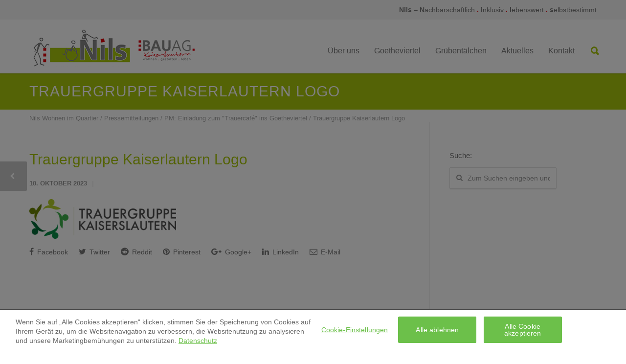

--- FILE ---
content_type: text/html; charset=UTF-8
request_url: https://nils-wohnenimquartier.de/pm-einladung-zum-trauercafe-ins-goetheviertel-4/trauergruppe-kaiserlautern-logo/
body_size: 12783
content:
<!doctype html>
<html lang="de">
<head>
<meta charset="utf-8">
<title>Trauergruppe Kaiserlautern Logo - Nils Wohnen im Quartier</title>
<!-- Mobile Specific Metas & Favicons -->
<meta name="viewport" content="width=device-width, initial-scale=1" /><link rel="shortcut icon" href="https://nils-wohnenimquartier.de/wp-content/uploads/2019/09/Nils_Wohnen_im_Quartier_Kaiserslautern_16.png"><link rel="apple-touch-icon" href="https://nils-wohnenimquartier.de/wp-content/uploads/2019/09/Nils_Wohnen_im_Quartier_Kaiserslautern_57.png"><link rel="apple-touch-icon" sizes="120x120" href="https://nils-wohnenimquartier.de/wp-content/uploads/2019/09/Nils_Wohnen_im_Quartier_Kaiserslautern_120.png"><link rel="apple-touch-icon" sizes="76x76" href="https://nils-wohnenimquartier.de/wp-content/uploads/2019/09/Nils_Wohnen_im_Quartier_Kaiserslautern_76.png"><link rel="apple-touch-icon" sizes="152x152" href="https://nils-wohnenimquartier.de/wp-content/uploads/2019/09/Nils_Wohnen_im_Quartier_Kaiserslautern_152.png"><!-- WordPress Stuff -->
<!-- OneTrust Cookies Consent Notice start -->
<script type="text/javascript" src="https://cdn.cookielaw.org/consent/8a8db2b6-7b79-4936-844e-add54cdf3637/OtAutoBlock.js"></script>
<script src="https://cdn.cookielaw.org/scripttemplates/otSDKStub.js" data-document-language="true" type="text/javascript" charset="UTF-8" data-domain-script="8a8db2b6-7b79-4936-844e-add54cdf3637"></script>
<script type="text/javascript">
function OptanonWrapper() { }
</script>
<!-- OneTrust Cookies Consent Notice end -->
<meta name='robots' content='index, follow, max-image-preview:large, max-snippet:-1, max-video-preview:-1' />
<style>img:is([sizes="auto" i], [sizes^="auto," i]) { contain-intrinsic-size: 3000px 1500px }</style>
<!-- This site is optimized with the Yoast SEO plugin v26.2 - https://yoast.com/wordpress/plugins/seo/ -->
<title>Trauergruppe Kaiserlautern Logo - Nils Wohnen im Quartier</title>
<link rel="canonical" href="https://nils-wohnenimquartier.de/pm-einladung-zum-trauercafe-ins-goetheviertel-4/trauergruppe-kaiserlautern-logo/" />
<meta property="og:locale" content="de_DE" />
<meta property="og:type" content="article" />
<meta property="og:title" content="Trauergruppe Kaiserlautern Logo - Nils Wohnen im Quartier" />
<meta property="og:description" content="Mehr »" />
<meta property="og:url" content="https://nils-wohnenimquartier.de/pm-einladung-zum-trauercafe-ins-goetheviertel-4/trauergruppe-kaiserlautern-logo/" />
<meta property="og:site_name" content="Nils Wohnen im Quartier" />
<meta property="og:image" content="https://nils-wohnenimquartier.de/pm-einladung-zum-trauercafe-ins-goetheviertel-4/trauergruppe-kaiserlautern-logo" />
<meta property="og:image:width" content="1" />
<meta property="og:image:height" content="1" />
<meta property="og:image:type" content="image/png" />
<meta name="twitter:card" content="summary_large_image" />
<script type="application/ld+json" class="yoast-schema-graph">{"@context":"https://schema.org","@graph":[{"@type":"WebPage","@id":"https://nils-wohnenimquartier.de/pm-einladung-zum-trauercafe-ins-goetheviertel-4/trauergruppe-kaiserlautern-logo/","url":"https://nils-wohnenimquartier.de/pm-einladung-zum-trauercafe-ins-goetheviertel-4/trauergruppe-kaiserlautern-logo/","name":"Trauergruppe Kaiserlautern Logo - Nils Wohnen im Quartier","isPartOf":{"@id":"https://nils-wohnenimquartier.de/#website"},"primaryImageOfPage":{"@id":"https://nils-wohnenimquartier.de/pm-einladung-zum-trauercafe-ins-goetheviertel-4/trauergruppe-kaiserlautern-logo/#primaryimage"},"image":{"@id":"https://nils-wohnenimquartier.de/pm-einladung-zum-trauercafe-ins-goetheviertel-4/trauergruppe-kaiserlautern-logo/#primaryimage"},"thumbnailUrl":"https://nils-wohnenimquartier.de/wp-content/uploads/2023/10/Trauergruppe-Kaiserlautern-Logo.png","datePublished":"2023-10-10T12:40:54+00:00","breadcrumb":{"@id":"https://nils-wohnenimquartier.de/pm-einladung-zum-trauercafe-ins-goetheviertel-4/trauergruppe-kaiserlautern-logo/#breadcrumb"},"inLanguage":"de","potentialAction":[{"@type":"ReadAction","target":["https://nils-wohnenimquartier.de/pm-einladung-zum-trauercafe-ins-goetheviertel-4/trauergruppe-kaiserlautern-logo/"]}]},{"@type":"ImageObject","inLanguage":"de","@id":"https://nils-wohnenimquartier.de/pm-einladung-zum-trauercafe-ins-goetheviertel-4/trauergruppe-kaiserlautern-logo/#primaryimage","url":"https://nils-wohnenimquartier.de/wp-content/uploads/2023/10/Trauergruppe-Kaiserlautern-Logo.png","contentUrl":"https://nils-wohnenimquartier.de/wp-content/uploads/2023/10/Trauergruppe-Kaiserlautern-Logo.png","width":11126,"height":3000},{"@type":"BreadcrumbList","@id":"https://nils-wohnenimquartier.de/pm-einladung-zum-trauercafe-ins-goetheviertel-4/trauergruppe-kaiserlautern-logo/#breadcrumb","itemListElement":[{"@type":"ListItem","position":1,"name":"Home","item":"https://nils-wohnenimquartier.de/"},{"@type":"ListItem","position":2,"name":"PM: Einladung zum &#8222;Trauercafé&#8220; ins Goetheviertel","item":"https://nils-wohnenimquartier.de/pm-einladung-zum-trauercafe-ins-goetheviertel-4/"},{"@type":"ListItem","position":3,"name":"Trauergruppe Kaiserlautern Logo"}]},{"@type":"WebSite","@id":"https://nils-wohnenimquartier.de/#website","url":"https://nils-wohnenimquartier.de/","name":"Nils Wohnen im Quartier","description":"Nachbarschaftlich . inklusiv . lebenswert .selbstbestimmt","potentialAction":[{"@type":"SearchAction","target":{"@type":"EntryPoint","urlTemplate":"https://nils-wohnenimquartier.de/?s={search_term_string}"},"query-input":{"@type":"PropertyValueSpecification","valueRequired":true,"valueName":"search_term_string"}}],"inLanguage":"de"}]}</script>
<!-- / Yoast SEO plugin. -->
<link rel="alternate" type="application/rss+xml" title="Nils Wohnen im Quartier &raquo; Feed" href="https://nils-wohnenimquartier.de/feed/" />
<link rel="alternate" type="application/rss+xml" title="Nils Wohnen im Quartier &raquo; Kommentar-Feed" href="https://nils-wohnenimquartier.de/comments/feed/" />
<link rel="alternate" type="text/calendar" title="Nils Wohnen im Quartier &raquo; iCal Feed" href="https://nils-wohnenimquartier.de/veranstaltungen/?ical=1" />
<!-- <link rel="stylesheet" id="website_check_legal-css" href="https://nils-wohnenimquartier.de/wp-content/plugins/wsc-dsgvo-plugin/legal.css"> -->
<!-- <link rel="stylesheet" id="wp-block-library-css" href="https://nils-wohnenimquartier.de/wp-includes/css/dist/block-library/style.min.css"> -->
<link rel="stylesheet" type="text/css" href="//nils-wohnenimquartier.de/wp-content/cache/wpfc-minified/egehvh8y/6br4d.css" media="all"/>
<style id='classic-theme-styles-inline-css' type='text/css'>
/*! This file is auto-generated */
.wp-block-button__link{color:#fff;background-color:#32373c;border-radius:9999px;box-shadow:none;text-decoration:none;padding:calc(.667em + 2px) calc(1.333em + 2px);font-size:1.125em}.wp-block-file__button{background:#32373c;color:#fff;text-decoration:none}
</style>
<style id='global-styles-inline-css' type='text/css'>
:root{--wp--preset--aspect-ratio--square: 1;--wp--preset--aspect-ratio--4-3: 4/3;--wp--preset--aspect-ratio--3-4: 3/4;--wp--preset--aspect-ratio--3-2: 3/2;--wp--preset--aspect-ratio--2-3: 2/3;--wp--preset--aspect-ratio--16-9: 16/9;--wp--preset--aspect-ratio--9-16: 9/16;--wp--preset--color--black: #000000;--wp--preset--color--cyan-bluish-gray: #abb8c3;--wp--preset--color--white: #ffffff;--wp--preset--color--pale-pink: #f78da7;--wp--preset--color--vivid-red: #cf2e2e;--wp--preset--color--luminous-vivid-orange: #ff6900;--wp--preset--color--luminous-vivid-amber: #fcb900;--wp--preset--color--light-green-cyan: #7bdcb5;--wp--preset--color--vivid-green-cyan: #00d084;--wp--preset--color--pale-cyan-blue: #8ed1fc;--wp--preset--color--vivid-cyan-blue: #0693e3;--wp--preset--color--vivid-purple: #9b51e0;--wp--preset--gradient--vivid-cyan-blue-to-vivid-purple: linear-gradient(135deg,rgba(6,147,227,1) 0%,rgb(155,81,224) 100%);--wp--preset--gradient--light-green-cyan-to-vivid-green-cyan: linear-gradient(135deg,rgb(122,220,180) 0%,rgb(0,208,130) 100%);--wp--preset--gradient--luminous-vivid-amber-to-luminous-vivid-orange: linear-gradient(135deg,rgba(252,185,0,1) 0%,rgba(255,105,0,1) 100%);--wp--preset--gradient--luminous-vivid-orange-to-vivid-red: linear-gradient(135deg,rgba(255,105,0,1) 0%,rgb(207,46,46) 100%);--wp--preset--gradient--very-light-gray-to-cyan-bluish-gray: linear-gradient(135deg,rgb(238,238,238) 0%,rgb(169,184,195) 100%);--wp--preset--gradient--cool-to-warm-spectrum: linear-gradient(135deg,rgb(74,234,220) 0%,rgb(151,120,209) 20%,rgb(207,42,186) 40%,rgb(238,44,130) 60%,rgb(251,105,98) 80%,rgb(254,248,76) 100%);--wp--preset--gradient--blush-light-purple: linear-gradient(135deg,rgb(255,206,236) 0%,rgb(152,150,240) 100%);--wp--preset--gradient--blush-bordeaux: linear-gradient(135deg,rgb(254,205,165) 0%,rgb(254,45,45) 50%,rgb(107,0,62) 100%);--wp--preset--gradient--luminous-dusk: linear-gradient(135deg,rgb(255,203,112) 0%,rgb(199,81,192) 50%,rgb(65,88,208) 100%);--wp--preset--gradient--pale-ocean: linear-gradient(135deg,rgb(255,245,203) 0%,rgb(182,227,212) 50%,rgb(51,167,181) 100%);--wp--preset--gradient--electric-grass: linear-gradient(135deg,rgb(202,248,128) 0%,rgb(113,206,126) 100%);--wp--preset--gradient--midnight: linear-gradient(135deg,rgb(2,3,129) 0%,rgb(40,116,252) 100%);--wp--preset--font-size--small: 13px;--wp--preset--font-size--medium: 20px;--wp--preset--font-size--large: 36px;--wp--preset--font-size--x-large: 42px;--wp--preset--spacing--20: 0.44rem;--wp--preset--spacing--30: 0.67rem;--wp--preset--spacing--40: 1rem;--wp--preset--spacing--50: 1.5rem;--wp--preset--spacing--60: 2.25rem;--wp--preset--spacing--70: 3.38rem;--wp--preset--spacing--80: 5.06rem;--wp--preset--shadow--natural: 6px 6px 9px rgba(0, 0, 0, 0.2);--wp--preset--shadow--deep: 12px 12px 50px rgba(0, 0, 0, 0.4);--wp--preset--shadow--sharp: 6px 6px 0px rgba(0, 0, 0, 0.2);--wp--preset--shadow--outlined: 6px 6px 0px -3px rgba(255, 255, 255, 1), 6px 6px rgba(0, 0, 0, 1);--wp--preset--shadow--crisp: 6px 6px 0px rgba(0, 0, 0, 1);}:where(.is-layout-flex){gap: 0.5em;}:where(.is-layout-grid){gap: 0.5em;}body .is-layout-flex{display: flex;}.is-layout-flex{flex-wrap: wrap;align-items: center;}.is-layout-flex > :is(*, div){margin: 0;}body .is-layout-grid{display: grid;}.is-layout-grid > :is(*, div){margin: 0;}:where(.wp-block-columns.is-layout-flex){gap: 2em;}:where(.wp-block-columns.is-layout-grid){gap: 2em;}:where(.wp-block-post-template.is-layout-flex){gap: 1.25em;}:where(.wp-block-post-template.is-layout-grid){gap: 1.25em;}.has-black-color{color: var(--wp--preset--color--black) !important;}.has-cyan-bluish-gray-color{color: var(--wp--preset--color--cyan-bluish-gray) !important;}.has-white-color{color: var(--wp--preset--color--white) !important;}.has-pale-pink-color{color: var(--wp--preset--color--pale-pink) !important;}.has-vivid-red-color{color: var(--wp--preset--color--vivid-red) !important;}.has-luminous-vivid-orange-color{color: var(--wp--preset--color--luminous-vivid-orange) !important;}.has-luminous-vivid-amber-color{color: var(--wp--preset--color--luminous-vivid-amber) !important;}.has-light-green-cyan-color{color: var(--wp--preset--color--light-green-cyan) !important;}.has-vivid-green-cyan-color{color: var(--wp--preset--color--vivid-green-cyan) !important;}.has-pale-cyan-blue-color{color: var(--wp--preset--color--pale-cyan-blue) !important;}.has-vivid-cyan-blue-color{color: var(--wp--preset--color--vivid-cyan-blue) !important;}.has-vivid-purple-color{color: var(--wp--preset--color--vivid-purple) !important;}.has-black-background-color{background-color: var(--wp--preset--color--black) !important;}.has-cyan-bluish-gray-background-color{background-color: var(--wp--preset--color--cyan-bluish-gray) !important;}.has-white-background-color{background-color: var(--wp--preset--color--white) !important;}.has-pale-pink-background-color{background-color: var(--wp--preset--color--pale-pink) !important;}.has-vivid-red-background-color{background-color: var(--wp--preset--color--vivid-red) !important;}.has-luminous-vivid-orange-background-color{background-color: var(--wp--preset--color--luminous-vivid-orange) !important;}.has-luminous-vivid-amber-background-color{background-color: var(--wp--preset--color--luminous-vivid-amber) !important;}.has-light-green-cyan-background-color{background-color: var(--wp--preset--color--light-green-cyan) !important;}.has-vivid-green-cyan-background-color{background-color: var(--wp--preset--color--vivid-green-cyan) !important;}.has-pale-cyan-blue-background-color{background-color: var(--wp--preset--color--pale-cyan-blue) !important;}.has-vivid-cyan-blue-background-color{background-color: var(--wp--preset--color--vivid-cyan-blue) !important;}.has-vivid-purple-background-color{background-color: var(--wp--preset--color--vivid-purple) !important;}.has-black-border-color{border-color: var(--wp--preset--color--black) !important;}.has-cyan-bluish-gray-border-color{border-color: var(--wp--preset--color--cyan-bluish-gray) !important;}.has-white-border-color{border-color: var(--wp--preset--color--white) !important;}.has-pale-pink-border-color{border-color: var(--wp--preset--color--pale-pink) !important;}.has-vivid-red-border-color{border-color: var(--wp--preset--color--vivid-red) !important;}.has-luminous-vivid-orange-border-color{border-color: var(--wp--preset--color--luminous-vivid-orange) !important;}.has-luminous-vivid-amber-border-color{border-color: var(--wp--preset--color--luminous-vivid-amber) !important;}.has-light-green-cyan-border-color{border-color: var(--wp--preset--color--light-green-cyan) !important;}.has-vivid-green-cyan-border-color{border-color: var(--wp--preset--color--vivid-green-cyan) !important;}.has-pale-cyan-blue-border-color{border-color: var(--wp--preset--color--pale-cyan-blue) !important;}.has-vivid-cyan-blue-border-color{border-color: var(--wp--preset--color--vivid-cyan-blue) !important;}.has-vivid-purple-border-color{border-color: var(--wp--preset--color--vivid-purple) !important;}.has-vivid-cyan-blue-to-vivid-purple-gradient-background{background: var(--wp--preset--gradient--vivid-cyan-blue-to-vivid-purple) !important;}.has-light-green-cyan-to-vivid-green-cyan-gradient-background{background: var(--wp--preset--gradient--light-green-cyan-to-vivid-green-cyan) !important;}.has-luminous-vivid-amber-to-luminous-vivid-orange-gradient-background{background: var(--wp--preset--gradient--luminous-vivid-amber-to-luminous-vivid-orange) !important;}.has-luminous-vivid-orange-to-vivid-red-gradient-background{background: var(--wp--preset--gradient--luminous-vivid-orange-to-vivid-red) !important;}.has-very-light-gray-to-cyan-bluish-gray-gradient-background{background: var(--wp--preset--gradient--very-light-gray-to-cyan-bluish-gray) !important;}.has-cool-to-warm-spectrum-gradient-background{background: var(--wp--preset--gradient--cool-to-warm-spectrum) !important;}.has-blush-light-purple-gradient-background{background: var(--wp--preset--gradient--blush-light-purple) !important;}.has-blush-bordeaux-gradient-background{background: var(--wp--preset--gradient--blush-bordeaux) !important;}.has-luminous-dusk-gradient-background{background: var(--wp--preset--gradient--luminous-dusk) !important;}.has-pale-ocean-gradient-background{background: var(--wp--preset--gradient--pale-ocean) !important;}.has-electric-grass-gradient-background{background: var(--wp--preset--gradient--electric-grass) !important;}.has-midnight-gradient-background{background: var(--wp--preset--gradient--midnight) !important;}.has-small-font-size{font-size: var(--wp--preset--font-size--small) !important;}.has-medium-font-size{font-size: var(--wp--preset--font-size--medium) !important;}.has-large-font-size{font-size: var(--wp--preset--font-size--large) !important;}.has-x-large-font-size{font-size: var(--wp--preset--font-size--x-large) !important;}
:where(.wp-block-post-template.is-layout-flex){gap: 1.25em;}:where(.wp-block-post-template.is-layout-grid){gap: 1.25em;}
:where(.wp-block-columns.is-layout-flex){gap: 2em;}:where(.wp-block-columns.is-layout-grid){gap: 2em;}
:root :where(.wp-block-pullquote){font-size: 1.5em;line-height: 1.6;}
</style>
<!-- <link rel="stylesheet" id="contact-form-7-css" href="https://nils-wohnenimquartier.de/wp-content/plugins/contact-form-7/includes/css/styles.css"> -->
<!-- <link rel="stylesheet" id="media-credit-css" href="https://nils-wohnenimquartier.de/wp-content/plugins/media-credit/public/css/media-credit.min.css"> -->
<!-- <link rel="stylesheet" id="stylesheet-css" href="https://nils-wohnenimquartier.de/wp-content/themes/unicon-child/style.css"> -->
<!-- <link rel="stylesheet" id="js_composer_front-css" href="https://nils-wohnenimquartier.de/wp-content/plugins/js_composer/assets/css/js_composer.min.css"> -->
<!-- <link rel="stylesheet" id="shortcodes-css" href="https://nils-wohnenimquartier.de/wp-content/themes/unicon/framework/css/shortcodes.css"> -->
<!-- <link rel="stylesheet" id="responsive-css" href="https://nils-wohnenimquartier.de/wp-content/themes/unicon/framework/css/responsive.css"> -->
<link rel="stylesheet" type="text/css" href="//nils-wohnenimquartier.de/wp-content/cache/wpfc-minified/2crvi5jo/6br4d.css" media="all"/>
<script src='//nils-wohnenimquartier.de/wp-content/cache/wpfc-minified/dfz2zput/6br4d.js' type="text/javascript"></script>
<!-- <script type="text/javascript" src="https://nils-wohnenimquartier.de/wp-includes/js/jquery/jquery.min.js" id="jquery-core-js"></script> -->
<!-- <script type="text/javascript" src="https://nils-wohnenimquartier.de/wp-includes/js/jquery/jquery-migrate.min.js" id="jquery-migrate-js"></script> -->
<!-- <script type="text/javascript" src="https://nils-wohnenimquartier.de/wp-content/plugins/revslider/public/assets/js/rbtools.min.js" async id="tp-tools-js"></script> -->
<!-- <script type="text/javascript" src="https://nils-wohnenimquartier.de/wp-content/plugins/revslider/public/assets/js/rs6.min.js" async id="revmin-js"></script> -->
<!-- <script type="text/javascript" src="https://nils-wohnenimquartier.de/wp-content/plugins/stop-user-enumeration/frontend/js/frontend.js" id="stop-user-enumeration-js" defer="defer" data-wp-strategy="defer"></script> -->
<link rel="https://api.w.org/" href="https://nils-wohnenimquartier.de/wp-json/" /><link rel="alternate" title="JSON" type="application/json" href="https://nils-wohnenimquartier.de/wp-json/wp/v2/media/17905" /><link rel="EditURI" type="application/rsd+xml" title="RSD" href="https://nils-wohnenimquartier.de/xmlrpc.php?rsd" />
<link rel='shortlink' href='https://nils-wohnenimquartier.de/?p=17905' />
<link rel="alternate" title="oEmbed (JSON)" type="application/json+oembed" href="https://nils-wohnenimquartier.de/wp-json/oembed/1.0/embed?url=https%3A%2F%2Fnils-wohnenimquartier.de%2Fpm-einladung-zum-trauercafe-ins-goetheviertel-4%2Ftrauergruppe-kaiserlautern-logo%2F" />
<link rel="alternate" title="oEmbed (XML)" type="text/xml+oembed" href="https://nils-wohnenimquartier.de/wp-json/oembed/1.0/embed?url=https%3A%2F%2Fnils-wohnenimquartier.de%2Fpm-einladung-zum-trauercafe-ins-goetheviertel-4%2Ftrauergruppe-kaiserlautern-logo%2F&#038;format=xml" />
<meta name="tec-api-version" content="v1"><meta name="tec-api-origin" content="https://nils-wohnenimquartier.de"><link rel="alternate" href="https://nils-wohnenimquartier.de/wp-json/tribe/events/v1/" /><style type="text/css">
body{font:400 14px 'Lucida Sans Unicode','Lucida Grande',sans-serif,Arial,Helvetica,sans-serif;color:#777777;line-height:1.9;}.wrapall,.boxed-layout{background-color:#ffffff;}body.page-template-page-blank-php{background:#ffffff !important;}h1,.title-h1{font:30px 'Lucida Sans Unicode','Lucida Grande',sans-serif,Arial,Helvetica,sans-serif;color:#a9c70d;}h2{font:28px 'Lucida Sans Unicode','Lucida Grande',sans-serif,Arial,Helvetica,sans-serif;color:#a9c70d;}h3{font:22px 'Lucida Sans Unicode','Lucida Grande',sans-serif,Arial,Helvetica,sans-serif;color:#a9c70d;}h4{font:18px 'Lucida Sans Unicode','Lucida Grande',sans-serif,Arial,Helvetica,sans-serif;color:#a9c70d;}h5{font:18px 'Lucida Sans Unicode','Lucida Grande',sans-serif,Arial,Helvetica,sans-serif;color:#a9c70d;}h6{font:18px 'Lucida Sans Unicode','Lucida Grande',sans-serif,Arial,Helvetica,sans-serif;color:#a9c70d;}.title{font-family:''Lucida Sans Unicode','Lucida Grande',sans-serif',Arial,Helvetica,sans-serif;}h1 a,h2 a,h3 a,h4 a,h5 a,h6 a{font-weight:inherit;color:inherit;}h1 a:hover,h2 a:hover,h3 a:hover,h4 a:hover,h5 a:hover,h6 a:hover,a:hover h1,a:hover h2,a:hover h3,a:hover h4,a:hover h5,a:hover h6{color:#e40613;}a{color:#a9c70d;}a:hover{color:#e40613;}input[type='text'],input[type='password'],input[type='email'],input[type='tel'],input[type='date'],input[type='number'],textarea,select{font-family:'Lucida Sans Unicode','Lucida Grande',sans-serif,Arial,Helvetica,sans-serif;font-size:14px;}#sidebar .widget h3{font:15px 'Lucida Sans Unicode','Lucida Grande',sans-serif,Arial,Helvetica,sans-serif;color:#777777;}.container .twelve.alt.sidebar-right,.container .twelve.alt.sidebar-left,#sidebar.sidebar-right #sidebar-widgets,#sidebar.sidebar-left #sidebar-widgets{border-color:#efefef;}#topbar{background:#f5f5f5;color:#777777;}#topbar a{color:#999999;}#topbar a:hover{color:#333333;}@media only screen and (max-width:767px){#topbar .topbar-col1{background:#f5f5f5;}} #navigation > ul > li > a{font:16px 'Lucida Sans Unicode','Lucida Grande',sans-serif,Arial,Helvetica,sans-serif;color:#777777;}#navigation > ul > li:hover > a,#navigation > ul > li > a:hover{color:#a9c70d;}#navigation li.current-menu-item > a:hover,#navigation li.current-page-ancestor > a:hover,#navigation li.current-menu-ancestor > a:hover,#navigation li.current-menu-parent > a:hover,#navigation li.current_page_ancestor > a:hover,#navigation > ul > li.sfHover > a{color:#a9c70d;}#navigation li.current-menu-item > a,#navigation li.current-page-ancestor > a,#navigation li.current-menu-ancestor > a,#navigation li.current-menu-parent > a,#navigation li.current_page_ancestor > a{color:#a9c70d;}#navigation ul li:hover{border-color:#a9c70d;}#navigation li.current-menu-item,#navigation li.current-page-ancestor,#navigation li.current-menu-ancestor,#navigation li.current-menu-parent,#navigation li.current_page_ancestor{border-color:#a9c70d;}#navigation .sub-menu{background:#ffffff;}#navigation .sub-menu li a{font:15px 'Lucida Sans Unicode','Lucida Grande',sans-serif,Arial,Helvetica,sans-serif;color:#777777;}#navigation .sub-menu li a:hover{color:#a9c70d;}#navigation .sub-menu li.current_page_item > a,#navigation .sub-menu li.current_page_item > a:hover,#navigation .sub-menu li.current-menu-item > a,#navigation .sub-menu li.current-menu-item > a:hover,#navigation .sub-menu li.current-page-ancestor > a,#navigation .sub-menu li.current-page-ancestor > a:hover,#navigation .sub-menu li.current-menu-ancestor > a,#navigation .sub-menu li.current-menu-ancestor > a:hover,#navigation .sub-menu li.current-menu-parent > a,#navigation .sub-menu li.current-menu-parent > a:hover,#navigation .sub-menu li.current_page_ancestor > a,#navigation .sub-menu li.current_page_ancestor > a:hover{color:#a9c70d;}#navigation .sub-menu li a,#navigation .sub-menu ul li a{border-color:#777777;}#navigation > ul > li.megamenu > ul.sub-menu{background:#ffffff;border-color:#a9c70d;}#navigation > ul > li.megamenu > ul > li{border-right-color:#777777 !important;}#navigation > ul > li.megamenu ul li a{color:#777777;}#navigation > ul > li.megamenu > ul > li > a{color:#ffffff;}#navigation > ul > li.megamenu > ul ul li a:hover,#header #navigation > ul > li.megamenu > ul ul li.current-menu-item a{color:#a9c70d !important;background-color:#333333 !important;} #search-btn,#shopping-btn,#close-search-btn{color:#a9c70d;}#search-btn:hover,#shopping-btn:hover,#close-search-btn:hover{color:#878787;}#slogan{font:400 20px Open Sans,Arial,Helvetica,sans-serif;color:#777777;margin-top:26px;} #mobile-navigation{background:#ffffff;}#mobile-navigation ul li a{font:15px 'Lucida Sans Unicode','Lucida Grande',sans-serif,Arial,Helvetica,sans-serif;color:#777777;border-bottom-color:#777777 !important;}#mobile-navigation ul li a:hover,#mobile-navigation ul li a:hover [class^='fa-'],#mobile-navigation li.open > a,#mobile-navigation ul li.current-menu-item > a,#mobile-navigation ul li.current-menu-ancestor > a{color:#a9c70d;}body #mobile-navigation li.open > a [class^='fa-']{color:#a9c70d;}#mobile-navigation form,#mobile-navigation form input{background:#777777;color:#cccccc;}#mobile-navigation form:before{color:#cccccc;}#mobile-header{background:#ffffff;height:110px;}#mobile-navigation-btn,#mobile-cart-btn,#mobile-shopping-btn{color:#a9c70d;line-height:110px;}#mobile-navigation-btn:hover,#mobile-cart-btn:hover,#mobile-shopping-btn:hover{color:#878787;}#mobile-header .logo{margin-top:25px;} #header.header-v1{height:110px;background:#ffffff;}.header-v1 .logo{margin-top:25px;}.header-v1 #navigation > ul > li{height:110px;padding-top:35px;}.header-v1 #navigation .sub-menu{top:110px;}.header-v1 .header-icons-divider{line-height:110px;background:#ffffff;}#header.header-v1 .widget_shopping_cart{top:110px;}.header-v1 #search-btn,.header-v1 #close-search-btn,.header-v1 #shopping-btn{line-height:110px;}.header-v1 #search-top,.header-v1 #search-top input{height:110px;}.header-v1 #search-top input{color:#666666;font-family:'Lucida Sans Unicode','Lucida Grande',sans-serif,Arial,Helvetica,sans-serif;} #header.header-v3{background:#ffffff;}.header-v3 .navigation-wrap{background:#ffffff;border-top:1px solid #ffffff;}.header-v3 .logo{margin-top:30px;margin-bottom:30px;} #header.header-v4{background:#ffffff;}.header-v4 .navigation-wrap{background:#ffffff;border-top:1px solid #ffffff;}.header-v4 .logo{margin-top:30px;margin-bottom:30px;} #transparentimage{padding:110px 0 0 0;}.header-is-transparent #mobile-navigation{top:110px;} .stuck{background:#ffffff;} .titlebar h1,.title-h1{font:400 18px 'Lucida Sans Unicode','Lucida Grande',sans-serif,Arial,Helvetica,sans-serif;color:#777777;}#fulltitle{background:#f9f9f9;border-bottom:1px solid #efefef;}#breadcrumbs{margin-top:10px;}#breadcrumbs,#breadcrumbs a{font:400 13px 'Lucida Sans Unicode','Lucida Grande',sans-serif,Arial,Helvetica,sans-serif;color:#aaaaaa;}#breadcrumbs a:hover{color:#666666;}#fullimagecenter h1,#transparentimage h1,#fullimagecenter .title-h1,#transparentimage .title-h1{font:30px 'Lucida Sans Unicode','Lucida Grande',sans-serif,Arial,Helvetica,sans-serif;color:#ffffff;text-transform:uppercase;letter-spacing:1px;text-align:left;} #footer .widget h3{font:14px 'Lucida Sans Unicode','Lucida Grande',sans-serif,Arial,Helvetica,sans-serif;color:#ffffff;}#footer{color:#ffffff;border-top:4px none #a9c70d;}#footer{background-color:#777777;}#footer a,#footer .widget ul li:after{color:#ffffff;}#footer a:hover,#footer .widget ul li:hover:after{color:#a9c70d;}#footer .widget ul li{border-bottom-color:#ffffff;} #copyright{background:#1b1b1b;color:#777777;}#copyright a{color:#999999;}#copyright a:hover{color:#cccccc;} .highlight{color:#a9c70d !important;}::selection{background:#a9c70d;}::-moz-selection{background:#a9c70d;}#shopping-btn span{background:#a9c70d;}.blog-page .post h1 a:hover,.blog-page .post h2 a:hover{color:#a9c70d;}.entry-image .entry-overlay{background:#a9c70d;}.entry-quote a:hover{background:#a9c70d;}.entry-link a:hover{background:#a9c70d;}.blog-single .entry-tags a:hover{color:#a9c70d;}.sharebox ul li a:hover{color:#a9c70d;}.commentlist li.bypostauthor .comment-text{border-color:#a9c70d;}#pagination .current a{background:#a9c70d;}#filters ul li a:hover{color:#a9c70d;}#filters ul li a.active{color:#a9c70d;}#back-to-top a:hover{background-color:#a9c70d;}#sidebar .widget ul li a:hover{color:#a9c70d;}#sidebar .widget ul li:hover:after{color:#a9c70d;}.widget_tag_cloud a:hover,.widget_product_tag_cloud a:hover{background:#a9c70d;border-color:#a9c70d;}.widget_portfolio .portfolio-widget-item .portfolio-overlay{background:#a9c70d;}#sidebar .widget_nav_menu ul li a:hover{color:#a9c70d;}#footer .widget_tag_cloud a:hover,#footer .widget_product_tag_cloud a:hover{background:#a9c70d;border-color:#a9c70d;} .box.style-2{border-top-color:#a9c70d;}.box.style-4{border-color:#a9c70d;}.box.style-6{background:#a9c70d;}a.button,input[type=submit],button,.minti_button{background:#a9c70d;border-color:#a9c70d;}a.button.color-2{color:#a9c70d;border-color:#a9c70d;}a.button.color-3{background:#a9c70d;border-color:#a9c70d;}a.button.color-9{color:#a9c70d;}a.button.color-6:hover{background:#a9c70d;border-color:#a9c70d;}a.button.color-7:hover{background:#a9c70d;border-color:#a9c70d;}.counter-number{color:#a9c70d;}.divider-title.align-center:after,.divider-title.align-left:after{background-color:#a9c70d}.divider5{border-bottom-color:#a9c70d;}.dropcap.dropcap-circle{background-color:#a9c70d;}.dropcap.dropcap-box{background-color:#a9c70d;}.dropcap.dropcap-color{color:#a9c70d;}.toggle .toggle-title.active,.color-light .toggle .toggle-title.active{background:#a9c70d;border-color:#a9c70d;}.iconbox-style-1.icon-color-accent i.boxicon,.iconbox-style-2.icon-color-accent i.boxicon,.iconbox-style-3.icon-color-accent i.boxicon,.iconbox-style-8.icon-color-accent i.boxicon,.iconbox-style-9.icon-color-accent i.boxicon{color:#a9c70d!important;}.iconbox-style-4.icon-color-accent i.boxicon,.iconbox-style-5.icon-color-accent i.boxicon,.iconbox-style-6.icon-color-accent i.boxicon,.iconbox-style-7.icon-color-accent i.boxicon,.flip .icon-color-accent.card .back{background:#a9c70d;}.latest-blog .blog-item .blog-overlay{background:#a9c70d;}.latest-blog .blog-item .blog-pic i{color:#a9c70d;}.latest-blog .blog-item h4 a:hover{color:#a9c70d;}.progressbar .progress-percentage{background:#a9c70d;}.wpb_widgetised_column .widget ul li a:hover{color:#a9c70d;}.wpb_widgetised_column .widget ul li:hover:after{color:#a9c70d;}.wpb_accordion .wpb_accordion_wrapper .ui-state-active .ui-icon{background-color:#a9c70d;}.wpb_accordion .wpb_accordion_wrapper .ui-state-active.wpb_accordion_header a{color:#a9c70d;}.wpb_accordion .wpb_accordion_wrapper .wpb_accordion_header a:hover,.wpb_accordion .wpb_accordion_wrapper .wpb_accordion_header a:hover .ui-state-default .ui-icon{color:#a9c70d;}.wpb_accordion .wpb_accordion_wrapper .wpb_accordion_header:hover .ui-icon{background-color:#a9c70d!important;}.wpb_content_element.wpb_tabs .wpb_tabs_nav li.ui-tabs-active{border-bottom-color:#a9c70d;}.portfolio-item h4 a:hover{color:#a9c70d;}.portfolio-filters ul li a:hover{color:#a9c70d;}.portfolio-filters ul li a.active{color:#a9c70d;}.portfolio-overlay-icon .portfolio-overlay{background:#a9c70d;}.portfolio-overlay-icon i{color:#a9c70d;}.portfolio-overlay-effect .portfolio-overlay{background:#a9c70d;}.portfolio-overlay-name .portfolio-overlay{background:#a9c70d;}.portfolio-detail-attributes ul li a:hover{color:#a9c70d;}a.catimage:hover .catimage-text{background:#a9c70d;} .products li h3{font:400 14px 'Lucida Sans Unicode','Lucida Grande',sans-serif,Arial,Helvetica,sans-serif;color:#777777;}.woocommerce .button.checkout-button{background:#a9c70d;border-color:#a9c70d;}.woocommerce .products .onsale{background:#a9c70d;}.product .onsale{background:#a9c70d;}button.single_add_to_cart_button:hover{background:#a9c70d;}.woocommerce-tabs > ul > li.active a{color:#a9c70d;border-bottom-color:#a9c70d;}p.stars a:hover{background:#a9c70d;}p.stars a.active,p.stars a.active:after{background:#a9c70d;}.product_list_widget a{color:#a9c70d;}.woocommerce .widget_layered_nav li.chosen a{color:#a9c70d!important;}.woocommerce .widget_product_categories > ul > li.current-cat > a{color:#a9c70d!important;}.woocommerce .widget_product_categories > ul > li.current-cat:after{color:#a9c70d!important;}.woocommerce-message{background:#a9c70d;}.bbp-topics-front ul.super-sticky .bbp-topic-title:before,.bbp-topics ul.super-sticky .bbp-topic-title:before,.bbp-topics ul.sticky .bbp-topic-title:before,.bbp-forum-content ul.sticky .bbp-topic-title:before{color:#a9c70d!important;}#subscription-toggle a:hover{background:#a9c70d;}.bbp-pagination-links span.current{background:#a9c70d;}div.wpcf7-mail-sent-ok,div.wpcf7-mail-sent-ng,div.wpcf7-spam-blocked,div.wpcf7-validation-errors{background:#a9c70d;}.wpcf7-not-valid{border-color:#a9c70d !important;}.products .button.add_to_cart_button{color:#a9c70d!important;}.minti_list.color-accent li:before{color:#a9c70d!important;}.blogslider_text .post-categories li a{background-color:#a9c70d;}.minti_zooming_slider .flex-control-nav li .minti_zooming_slider_ghost{background-color:#a9c70d;}.minti_carousel.pagination_numbers .owl-dots .owl-dot.active{background-color:#a9c70d;}.wpb_content_element.wpb_tour .wpb_tabs_nav li.ui-tabs-active,.color-light .wpb_content_element.wpb_tour .wpb_tabs_nav li.ui-tabs-active{background-color:#a9c70d;}.masonry_icon i{color:#a9c70d;}.woocommerce-MyAccount-navigation-link.is-active a{color:#a9c70d;} .font-special,.button,.counter-title,h6,.wpb_accordion .wpb_accordion_wrapper .wpb_accordion_header a,.pricing-plan .pricing-plan-head h3,a.catimage,.divider-title,button,input[type='submit'],input[type='reset'],input[type='button'],.vc_pie_chart h4,.page-404 h3,.minti_masonrygrid_item h4{font-family:''Lucida Sans Unicode','Lucida Grande',sans-serif',Arial,Helvetica,sans-serif;}.ui-helper-reset{line-height:1.9;} @media only screen and (max-width:1200px){#header,.sticky-wrapper{display:none;}#mobile-header{display:inherit}}
</style><meta name="generator" content="Powered by WPBakery Page Builder - drag and drop page builder for WordPress."/>
<meta name="generator" content="Powered by Slider Revolution 6.5.25 - responsive, Mobile-Friendly Slider Plugin for WordPress with comfortable drag and drop interface." />
<link rel="icon" href="https://nils-wohnenimquartier.de/wp-content/uploads/2019/09/cropped-Nils_Wohnen_im_Quartier_Kaiserslautern_512-1-32x32.png" sizes="32x32" />
<link rel="icon" href="https://nils-wohnenimquartier.de/wp-content/uploads/2019/09/cropped-Nils_Wohnen_im_Quartier_Kaiserslautern_512-1-192x192.png" sizes="192x192" />
<link rel="apple-touch-icon" href="https://nils-wohnenimquartier.de/wp-content/uploads/2019/09/cropped-Nils_Wohnen_im_Quartier_Kaiserslautern_512-1-180x180.png" />
<meta name="msapplication-TileImage" content="https://nils-wohnenimquartier.de/wp-content/uploads/2019/09/cropped-Nils_Wohnen_im_Quartier_Kaiserslautern_512-1-270x270.png" />
<script>function setREVStartSize(e){
//window.requestAnimationFrame(function() {
window.RSIW = window.RSIW===undefined ? window.innerWidth : window.RSIW;
window.RSIH = window.RSIH===undefined ? window.innerHeight : window.RSIH;
try {
var pw = document.getElementById(e.c).parentNode.offsetWidth,
newh;
pw = pw===0 || isNaN(pw) || (e.l=="fullwidth" || e.layout=="fullwidth") ? window.RSIW : pw;
e.tabw = e.tabw===undefined ? 0 : parseInt(e.tabw);
e.thumbw = e.thumbw===undefined ? 0 : parseInt(e.thumbw);
e.tabh = e.tabh===undefined ? 0 : parseInt(e.tabh);
e.thumbh = e.thumbh===undefined ? 0 : parseInt(e.thumbh);
e.tabhide = e.tabhide===undefined ? 0 : parseInt(e.tabhide);
e.thumbhide = e.thumbhide===undefined ? 0 : parseInt(e.thumbhide);
e.mh = e.mh===undefined || e.mh=="" || e.mh==="auto" ? 0 : parseInt(e.mh,0);
if(e.layout==="fullscreen" || e.l==="fullscreen")
newh = Math.max(e.mh,window.RSIH);
else{
e.gw = Array.isArray(e.gw) ? e.gw : [e.gw];
for (var i in e.rl) if (e.gw[i]===undefined || e.gw[i]===0) e.gw[i] = e.gw[i-1];
e.gh = e.el===undefined || e.el==="" || (Array.isArray(e.el) && e.el.length==0)? e.gh : e.el;
e.gh = Array.isArray(e.gh) ? e.gh : [e.gh];
for (var i in e.rl) if (e.gh[i]===undefined || e.gh[i]===0) e.gh[i] = e.gh[i-1];
var nl = new Array(e.rl.length),
ix = 0,
sl;
e.tabw = e.tabhide>=pw ? 0 : e.tabw;
e.thumbw = e.thumbhide>=pw ? 0 : e.thumbw;
e.tabh = e.tabhide>=pw ? 0 : e.tabh;
e.thumbh = e.thumbhide>=pw ? 0 : e.thumbh;
for (var i in e.rl) nl[i] = e.rl[i]<window.RSIW ? 0 : e.rl[i];
sl = nl[0];
for (var i in nl) if (sl>nl[i] && nl[i]>0) { sl = nl[i]; ix=i;}
var m = pw>(e.gw[ix]+e.tabw+e.thumbw) ? 1 : (pw-(e.tabw+e.thumbw)) / (e.gw[ix]);
newh =  (e.gh[ix] * m) + (e.tabh + e.thumbh);
}
var el = document.getElementById(e.c);
if (el!==null && el) el.style.height = newh+"px";
el = document.getElementById(e.c+"_wrapper");
if (el!==null && el) {
el.style.height = newh+"px";
el.style.display = "block";
}
} catch(e){
console.log("Failure at Presize of Slider:" + e)
}
//});
};</script>
<noscript><style> .wpb_animate_when_almost_visible { opacity: 1; }</style></noscript>	
</head>
<body class="attachment wp-singular attachment-template-default single single-attachment postid-17905 attachmentid-17905 attachment-png wp-theme-unicon wp-child-theme-unicon-child smooth-scroll tribe-no-js page-template-unicon-child-theme wpb-js-composer js-comp-ver-6.9.0 vc_responsive">
<div class="site-wrapper wrapall">
<div id="topbar" class="header-v2 clearfix">
<div class="container">
<div class="sixteen columns">
<div class="topbar-col1">
</div>
<div class="topbar-col2">
<strong>Nils</strong> – 
<strong>N</strong>achbarschaftlich 
<strong style="color: #e40613">.</strong> 
<strong>i</strong>nklusiv 
<strong style="color: #e40613">.</strong> 
<strong>l</strong>ebenswert 
<strong style="color: #e40613">.</strong> 
<strong>s</strong>elbstbestimmt							</div>
</div>
</div>
</div>
<header id="header" class="header header-v1 clearfix">
<div class="container">
<div id="logo-navigation" class="sixteen columns">
<div id="logo" class="logo">
<a href="https://nils-wohnenimquartier.de/"><img src="https://nils-wohnenimquartier.de/wp-content/uploads/2020/04/Nils_Wohnen_im_Quartier_Bau_AG_Kaiserslautern_16_BauAg_klein.png" alt="Nils Wohnen im Quartier" class="logo_standard" /></a>
<a href="https://nils-wohnenimquartier.de/"><img src="https://nils-wohnenimquartier.de/wp-content/uploads/2020/04/Nils_Wohnen_im_Quartier_Bau_AG_Kaiserslautern_16_BauAg.png" width="355" height="78" alt="Nils Wohnen im Quartier" class="logo_retina" /></a>												</div>
<div id="navigation" class="clearfix">			
<div class="header-icons">
<div class="header-icons-divider"></div>
<a href="#" id="search-btn"><i class="icon-minti-search"></i></a>
</div>	
<ul id="nav" class="menu"><li class="ber-uns"><a href="https://nils-wohnenimquartier.de/wohnprojekt-der-bau-ag/">Über uns</a>
<ul class="sub-menu">
<li class="konzept"><a href="https://nils-wohnenimquartier.de/das-projekt-der-bau-ag/">Konzept</a></li>
<li class="team"><a href="https://nils-wohnenimquartier.de/unser-team/">Team</a></li>
<li class="bau-ag"><a target="_blank" href="https://www.bau-ag-kl.de">Bau AG</a></li>
<li class="impressum"><a href="https://nils-wohnenimquartier.de/impressum/">Impressum</a></li>
<li class="datenschutz"><a rel="privacy-policy" href="https://nils-wohnenimquartier.de/datenschutzerklarung-und-widerrufshinweise/">Datenschutz</a></li>
</ul>
</li>
<li class="goetheviertel"><a href="https://nils-wohnenimquartier.de/goetheviertel/">Goetheviertel</a>
<ul class="sub-menu">
<li class="guud-stubb"><a href="https://nils-wohnenimquartier.de/guud-stubb-goetheviertel/">Guud Stubb</a></li>
<li class="pflegedienst"><a href="https://nils-wohnenimquartier.de/pflegedienst-im-gemeinschaftswerk/">Pflegedienst</a></li>
<li class="pflegegstewohnung"><a href="https://nils-wohnenimquartier.de/pflege-gaestewohnung-im-goetheviertel/">Pflege-/Gästewohnung</a></li>
<li class="wohnung-mieten"><a href="https://nils-wohnenimquartier.de/wohnung-mieten-goetheviertel/">Wohnung mieten</a></li>
<li class="bewertungen"><a href="https://nils-wohnenimquartier.de/bewertungen-goetheviertel/">Bewertungen</a></li>
<li class="veranstaltungen"><a href="https://nils-wohnenimquartier.de/veranstaltungen-goetheviertel/">Veranstaltungen</a></li>
<li class="quartierszeitung-guud-news"><a href="https://nils-wohnenimquartier.de/quartierszeitung-goetheviertel/">Quartierszeitung &#8222;Guud News&#8220;</a></li>
</ul>
</li>
<li class="grbentlchen"><a href="https://nils-wohnenimquartier.de/gruebentaelchen/">Grübentälchen</a>
<ul class="sub-menu">
<li class="guud-stubb"><a href="https://nils-wohnenimquartier.de/guud-stubb-gruebentaelchen/">Guud Stubb</a></li>
<li class="pflegedienst"><a href="https://nils-wohnenimquartier.de/pflegedienst-gruebentaelchen/">Pflegedienst</a></li>
<li class="pflegegstewohnung"><a href="https://nils-wohnenimquartier.de/pflege-gaestewohnung-im-gruebentaelchen/">Pflege-/Gästewohnung</a></li>
<li class="wohnung-mieten"><a href="https://nils-wohnenimquartier.de/wohnung-mieten-gruebentaelchen/">Wohnung mieten</a></li>
<li class="veranstaltungen"><a href="https://nils-wohnenimquartier.de/veranstaltungen-gruebentaelchen/">Veranstaltungen</a></li>
<li class="quartierszeitung"><a href="https://nils-wohnenimquartier.de/quartierszeitung-gruebentaelchen/">Quartierszeitung</a></li>
</ul>
</li>
<li class="aktuelles"><a href="https://nils-wohnenimquartier.de/aktuelles/">Aktuelles</a>
<ul class="sub-menu">
<li class="ehrenamt"><a href="https://nils-wohnenimquartier.de/ehrenamt/">Ehrenamt</a></li>
<li class="aktuelles-038-pressemitteilungen"><a href="https://nils-wohnenimquartier.de/aktuelles/aktuelles-pressemitteilungen/">Aktuelles &#038; Pressemitteilungen</a></li>
<li class="veranstaltungen"><a href="https://nils-wohnenimquartier.de/veranstaltungen-nils/">Veranstaltungen</a></li>
</ul>
</li>
<li class="kontakt"><a href="https://nils-wohnenimquartier.de/kontakt/">Kontakt</a></li>
</ul>			</div>
</div>
<div id="search-top" class="sixteen columns clearfix">
<form action="https://nils-wohnenimquartier.de" method="GET">
<input type="text" name="s" value="" placeholder="Für die Suche beginnen Sie zu tippen..." autocomplete="off" />
</form>
<a href="#" id="close-search-btn"><i class="icon-minti-close"></i></a>
</div>
</div>	
</header>
<div id="mobile-header" class="mobile-header-v1">
<div class="container">
<div class="sixteen columns">
<div id="mobile-logo" class="logo">
<a href="https://nils-wohnenimquartier.de/"><img src="https://nils-wohnenimquartier.de/wp-content/uploads/2020/04/Nils_Wohnen_im_Quartier_Bau_AG_Kaiserslautern_16_BauAg_klein.png" alt="Nils Wohnen im Quartier" class="logo_standard" /></a>
<a href="https://nils-wohnenimquartier.de/"><img src="https://nils-wohnenimquartier.de/wp-content/uploads/2020/04/Nils_Wohnen_im_Quartier_Bau_AG_Kaiserslautern_16_BauAg.png" width="355" height="78" alt="Nils Wohnen im Quartier" class="logo_retina" /></a>							</div>
<a href="#" id="mobile-navigation-btn"><i class="fa fa-bars"></i></a>
</div>
</div>
</div>
<div id="mobile-navigation">
<div class="container">
<div class="sixteen columns">
<div class="menu-header-main-navigation-container"><ul id="mobile-nav" class="menu"><li class="ber-uns"><a href="https://nils-wohnenimquartier.de/wohnprojekt-der-bau-ag/">Über uns</a>
<ul class="sub-menu">
<li class="konzept"><a href="https://nils-wohnenimquartier.de/das-projekt-der-bau-ag/">Konzept</a></li>
<li class="team"><a href="https://nils-wohnenimquartier.de/unser-team/">Team</a></li>
<li class="bau-ag"><a target="_blank" href="https://www.bau-ag-kl.de">Bau AG</a></li>
<li class="impressum"><a href="https://nils-wohnenimquartier.de/impressum/">Impressum</a></li>
<li class="datenschutz"><a rel="privacy-policy" href="https://nils-wohnenimquartier.de/datenschutzerklarung-und-widerrufshinweise/">Datenschutz</a></li>
</ul>
</li>
<li class="goetheviertel"><a href="https://nils-wohnenimquartier.de/goetheviertel/">Goetheviertel</a>
<ul class="sub-menu">
<li class="guud-stubb"><a href="https://nils-wohnenimquartier.de/guud-stubb-goetheviertel/">Guud Stubb</a></li>
<li class="pflegedienst"><a href="https://nils-wohnenimquartier.de/pflegedienst-im-gemeinschaftswerk/">Pflegedienst</a></li>
<li class="pflegegstewohnung"><a href="https://nils-wohnenimquartier.de/pflege-gaestewohnung-im-goetheviertel/">Pflege-/Gästewohnung</a></li>
<li class="wohnung-mieten"><a href="https://nils-wohnenimquartier.de/wohnung-mieten-goetheviertel/">Wohnung mieten</a></li>
<li class="bewertungen"><a href="https://nils-wohnenimquartier.de/bewertungen-goetheviertel/">Bewertungen</a></li>
<li class="veranstaltungen"><a href="https://nils-wohnenimquartier.de/veranstaltungen-goetheviertel/">Veranstaltungen</a></li>
<li class="quartierszeitung-guud-news"><a href="https://nils-wohnenimquartier.de/quartierszeitung-goetheviertel/">Quartierszeitung &#8222;Guud News&#8220;</a></li>
</ul>
</li>
<li class="grbentlchen"><a href="https://nils-wohnenimquartier.de/gruebentaelchen/">Grübentälchen</a>
<ul class="sub-menu">
<li class="guud-stubb"><a href="https://nils-wohnenimquartier.de/guud-stubb-gruebentaelchen/">Guud Stubb</a></li>
<li class="pflegedienst"><a href="https://nils-wohnenimquartier.de/pflegedienst-gruebentaelchen/">Pflegedienst</a></li>
<li class="pflegegstewohnung"><a href="https://nils-wohnenimquartier.de/pflege-gaestewohnung-im-gruebentaelchen/">Pflege-/Gästewohnung</a></li>
<li class="wohnung-mieten"><a href="https://nils-wohnenimquartier.de/wohnung-mieten-gruebentaelchen/">Wohnung mieten</a></li>
<li class="veranstaltungen"><a href="https://nils-wohnenimquartier.de/veranstaltungen-gruebentaelchen/">Veranstaltungen</a></li>
<li class="quartierszeitung"><a href="https://nils-wohnenimquartier.de/quartierszeitung-gruebentaelchen/">Quartierszeitung</a></li>
</ul>
</li>
<li class="aktuelles"><a href="https://nils-wohnenimquartier.de/aktuelles/">Aktuelles</a>
<ul class="sub-menu">
<li class="ehrenamt"><a href="https://nils-wohnenimquartier.de/ehrenamt/">Ehrenamt</a></li>
<li class="aktuelles-038-pressemitteilungen"><a href="https://nils-wohnenimquartier.de/aktuelles/aktuelles-pressemitteilungen/">Aktuelles &#038; Pressemitteilungen</a></li>
<li class="veranstaltungen"><a href="https://nils-wohnenimquartier.de/veranstaltungen-nils/">Veranstaltungen</a></li>
</ul>
</li>
<li class="kontakt"><a href="https://nils-wohnenimquartier.de/kontakt/">Kontakt</a></li>
</ul></div>			
<form action="https://nils-wohnenimquartier.de" method="GET">
<input type="text" name="s" value="" placeholder="Suche.."  autocomplete="off" />
</form> 
</div>
</div>
</div>
<div id="fullimagecenter" class="titlebar" style="background-image: url( https://nils-wohnenimquartier.de/wp-content/uploads/2020/01/BauAg_Nils_Wohnen_ImQuartier_Kaiserslautern_Balken-1.jpg );">
<div id="fullimagecentertitle">
<div class="container">
<div class="sixteen columns">
<div class="title-h1">Trauergruppe Kaiserlautern Logo</div> 						</div>
</div>
</div>
</div>
<div class="container">
<div id="breadcrumbs" class="sixteen columns">
<div id="crumbs" class="breadcrumbs" itemscope itemtype="http://schema.org/BreadcrumbList"><span itemprop="itemListElement" itemscope itemtype="http://schema.org/ListItem"><a class="breadcrumbs__link" href="https://nils-wohnenimquartier.de/" itemprop="item"><span itemprop="name">Nils Wohnen im Quartier</span></a><meta itemprop="position" content="1" /></span><span class="breadcrumbs__separator"> / </span><span itemprop="itemListElement" itemscope itemtype="http://schema.org/ListItem"><a class="breadcrumbs__link" href="https://nils-wohnenimquartier.de/kategorie/pressemitteilungen/" itemprop="item"><span itemprop="name">Pressemitteilungen</span></a><meta itemprop="position" content="2" /></span><span class="breadcrumbs__separator"> / </span><span itemprop="itemListElement" itemscope itemtype="http://schema.org/ListItem"><a class="breadcrumbs__link" href="https://nils-wohnenimquartier.de/pm-einladung-zum-trauercafe-ins-goetheviertel-4/" itemprop="item"><span itemprop="name">PM: Einladung zum "Trauercafé" ins Goetheviertel</span></a><meta itemprop="position" content="3" /></span><span class="breadcrumbs__separator"> / </span><span class="breadcrumbs__current">Trauergruppe Kaiserlautern Logo</span></div><!-- .breadcrumbs -->				</div>
</div>
<div id="page-wrap" class="blog-page blog-single container">
<div id="content" class="sidebar-right twelve alt columns">
<div class="post-time">
<span class="month">Okt.</span>
<span class="day">10</span>
</div>
<article id="post-17905" class="clearfix post-17905 attachment type-attachment status-inherit hentry" data-atg="attachment">
<div class="entry-wrap">
<div class="entry-title">
<h1><a href="https://nils-wohnenimquartier.de/pm-einladung-zum-trauercafe-ins-goetheviertel-4/trauergruppe-kaiserlautern-logo/" title="Permalink to Trauergruppe Kaiserlautern Logo" rel="bookmark">Trauergruppe Kaiserlautern Logo</a></h1>
</div>
<div class="entry-meta">
<ul>
<li class="meta-date">10. Oktober 2023</li>
<li class="meta-category"></li>
</ul>
</div>
<div class="entry-content">
<p class="attachment"><a rel="prettyPhoto[pp_gal]" href='https://nils-wohnenimquartier.de/wp-content/uploads/2023/10/Trauergruppe-Kaiserlautern-Logo.png'><img decoding="async" width="300" height="81" src="https://nils-wohnenimquartier.de/wp-content/uploads/2023/10/Trauergruppe-Kaiserlautern-Logo-300x81.png" class="attachment-medium size-medium" alt="" srcset="https://nils-wohnenimquartier.de/wp-content/uploads/2023/10/Trauergruppe-Kaiserlautern-Logo-300x81.png 300w, https://nils-wohnenimquartier.de/wp-content/uploads/2023/10/Trauergruppe-Kaiserlautern-Logo-1024x276.png 1024w, https://nils-wohnenimquartier.de/wp-content/uploads/2023/10/Trauergruppe-Kaiserlautern-Logo-768x207.png 768w, https://nils-wohnenimquartier.de/wp-content/uploads/2023/10/Trauergruppe-Kaiserlautern-Logo-1536x414.png 1536w, https://nils-wohnenimquartier.de/wp-content/uploads/2023/10/Trauergruppe-Kaiserlautern-Logo-2048x552.png 2048w, https://nils-wohnenimquartier.de/wp-content/uploads/2023/10/Trauergruppe-Kaiserlautern-Logo-600x162.png 600w" sizes="(max-width: 300px) 100vw, 300px" /></a></p>
</div>
</div>
</article><!-- #post -->			
<div class="sharebox clearfix">
<ul>
<li>
<a href="http://www.facebook.com/sharer.php?u=https://nils-wohnenimquartier.de/pm-einladung-zum-trauercafe-ins-goetheviertel-4/trauergruppe-kaiserlautern-logo/&amp;t=Trauergruppe Kaiserlautern Logo" class="share-facebook" target="_blank" title="Share via Facebook"><i class="fa fa-facebook"></i> Facebook</a>
</li>
<li>
<a href="https://twitter.com/share?text=Trauergruppe Kaiserlautern Logo&url=https://nils-wohnenimquartier.de/pm-einladung-zum-trauercafe-ins-goetheviertel-4/trauergruppe-kaiserlautern-logo/" class="share-twitter" target="_blank" title="Share via Twitter"><i class="fa fa-twitter"></i> Twitter</a>
</li>
<li>
<a href="http://www.reddit.com/submit?url=https://nils-wohnenimquartier.de/pm-einladung-zum-trauercafe-ins-goetheviertel-4/trauergruppe-kaiserlautern-logo/&amp;title=Trauergruppe+Kaiserlautern+Logo" class="share-reddit" target="_blank" title="Share via Tumblr"><i class="fa fa-reddit"></i> Reddit</a>
</li>
<li>
<a href="http://pinterest.com/pin/create/button/?url=https://nils-wohnenimquartier.de/pm-einladung-zum-trauercafe-ins-goetheviertel-4/trauergruppe-kaiserlautern-logo/&amp;media=https://nils-wohnenimquartier.de/wp-content/uploads/2023/10/Trauergruppe-Kaiserlautern-Logo.png&amp;" target="_blank" class="share-pinterest" title="Share via Pinterest"><i class="fa fa-pinterest"></i> Pinterest</a>
</li>
<li>
<a href="https://plus.google.com/share?url=https://nils-wohnenimquartier.de/pm-einladung-zum-trauercafe-ins-goetheviertel-4/trauergruppe-kaiserlautern-logo/" target="_blank" class="share-google" title="Share via Google+"><i class="fa fa-google-plus"></i> Google+</a>
</li>
<li>
<a href="http://linkedin.com/shareArticle?mini=true&amp;url=https://nils-wohnenimquartier.de/pm-einladung-zum-trauercafe-ins-goetheviertel-4/trauergruppe-kaiserlautern-logo/&amp;title=Trauergruppe Kaiserlautern Logo" target="_blank" class="share-linkedin" title="Share via LinkedIn"><i class="fa fa-linkedin"></i> LinkedIn</a>
</li>
<li>
<a href="mailto:?subject=Trauergruppe Kaiserlautern Logo&amp;body=https://nils-wohnenimquartier.de/pm-einladung-zum-trauercafe-ins-goetheviertel-4/trauergruppe-kaiserlautern-logo/" class="share-mail" title="Share via E-Mail"><i class="fa fa-envelope-o"></i> E-Mail</a>
</li>
</ul>
</div>
<div id="comments">
<p class="hidden">Comments are closed.</p>
</div>			
<div id="post-navigation">
<a href="https://nils-wohnenimquartier.de/pm-einladung-zum-trauercafe-ins-goetheviertel-4/" rel="prev"><div class="prev"></div></a>									</div>
</div>
<div id="sidebar" class="sidebar-right alt">
<div id="sidebar-widgets" class="four columns">
<div id="search-2" class="widget widget_search"><h3>Suche:</h3><form action="https://nils-wohnenimquartier.de/" id="searchform" method="get">
<input type="text" id="s" name="s" value="Zum Suchen eingeben und Enter drücken" onfocus="if(this.value=='Zum Suchen eingeben und Enter drücken')this.value='';" onblur="if(this.value=='')this.value='Zum Suchen eingeben und Enter drücken';" autocomplete="off" />
<input type="submit" value="Suche" id="searchsubmit" />
</form></div>
</div>	</div>
</div>
	
<footer id="footer">
<div class="container">
<div class="one-third columns"><div id="nav_menu-2" class="widget widget_nav_menu"><div class="menu-footer-container"><ul id="menu-footer" class="menu"><li class="kontakt"><a href="https://nils-wohnenimquartier.de/kontakt/">Kontakt</a></li>
<li class="aktuelles-038-pressemitteilungen"><a href="https://nils-wohnenimquartier.de/aktuelles/aktuelles-pressemitteilungen/">Aktuelles &#038; Pressemitteilungen</a></li>
<li class="impressum"><a href="https://nils-wohnenimquartier.de/impressum/">Impressum</a></li>
<li class="datenschutz"><a rel="privacy-policy" href="https://nils-wohnenimquartier.de/datenschutzerklarung-und-widerrufshinweise/">Datenschutz</a></li>
</ul></div></div></div>
<div class="one-third columns"></div>
<div class="one-third columns"></div>
</div>
</footer>
</div><!-- end wrapall / boxed -->
<div id="back-to-top"><a href="#"><i class="fa fa-chevron-up"></i></a></div>
<script>
window.RS_MODULES = window.RS_MODULES || {};
window.RS_MODULES.modules = window.RS_MODULES.modules || {};
window.RS_MODULES.waiting = window.RS_MODULES.waiting || [];
window.RS_MODULES.defered = false;
window.RS_MODULES.moduleWaiting = window.RS_MODULES.moduleWaiting || {};
window.RS_MODULES.type = 'compiled';
</script>
<script type="speculationrules">
{"prefetch":[{"source":"document","where":{"and":[{"href_matches":"\/*"},{"not":{"href_matches":["\/wp-*.php","\/wp-admin\/*","\/wp-content\/uploads\/*","\/wp-content\/*","\/wp-content\/plugins\/*","\/wp-content\/themes\/unicon-child\/*","\/wp-content\/themes\/unicon\/*","\/*\\?(.+)"]}},{"not":{"selector_matches":"a[rel~=\"nofollow\"]"}},{"not":{"selector_matches":".no-prefetch, .no-prefetch a"}}]},"eagerness":"conservative"}]}
</script>
<script>
( function ( body ) {
'use strict';
body.className = body.className.replace( /\btribe-no-js\b/, 'tribe-js' );
} )( document.body );
</script>
<script> /* <![CDATA[ */var tribe_l10n_datatables = {"aria":{"sort_ascending":": activate to sort column ascending","sort_descending":": activate to sort column descending"},"length_menu":"Show _MENU_ entries","empty_table":"No data available in table","info":"Showing _START_ to _END_ of _TOTAL_ entries","info_empty":"Showing 0 to 0 of 0 entries","info_filtered":"(filtered from _MAX_ total entries)","zero_records":"No matching records found","search":"Search:","all_selected_text":"All items on this page were selected. ","select_all_link":"Select all pages","clear_selection":"Clear Selection.","pagination":{"all":"All","next":"Next","previous":"Previous"},"select":{"rows":{"0":"","_":": Selected %d rows","1":": Selected 1 row"}},"datepicker":{"dayNames":["Sonntag","Montag","Dienstag","Mittwoch","Donnerstag","Freitag","Samstag"],"dayNamesShort":["So.","Mo.","Di.","Mi.","Do.","Fr.","Sa."],"dayNamesMin":["S","M","D","M","D","F","S"],"monthNames":["Januar","Februar","M\u00e4rz","April","Mai","Juni","Juli","August","September","Oktober","November","Dezember"],"monthNamesShort":["Januar","Februar","M\u00e4rz","April","Mai","Juni","Juli","August","September","Oktober","November","Dezember"],"monthNamesMin":["Jan.","Feb.","M\u00e4rz","Apr.","Mai","Juni","Juli","Aug.","Sep.","Okt.","Nov.","Dez."],"nextText":"Next","prevText":"Prev","currentText":"Today","closeText":"Done","today":"Today","clear":"Clear"}};/* ]]> */ </script><!-- <link rel="stylesheet" id="rs-plugin-settings-css" href="https://nils-wohnenimquartier.de/wp-content/plugins/revslider/public/assets/css/rs6.css"> -->
<link rel="stylesheet" type="text/css" href="//nils-wohnenimquartier.de/wp-content/cache/wpfc-minified/1o3u40to/6br4d.css" media="all"/>
<style id='rs-plugin-settings-inline-css' type='text/css'>
#rs-demo-id {}
</style>
<script type="text/javascript" src="https://nils-wohnenimquartier.de/wp-content/plugins/the-events-calendar/common/build/js/user-agent.js" id="tec-user-agent-js"></script>
<script type="text/javascript" src="https://nils-wohnenimquartier.de/wp-content/themes/unicon-child/custom.js" id="ap-custom-script-js"></script>
<script type="text/javascript" src="https://nils-wohnenimquartier.de/wp-content/themes/unicon/framework/js/jquery.easing.min.js" id="minti-easing-js"></script>
<script type="text/javascript" src="https://nils-wohnenimquartier.de/wp-content/themes/unicon/framework/js/waypoints.min.js" id="waypoints-js"></script>
<script type="text/javascript" src="https://nils-wohnenimquartier.de/wp-content/themes/unicon/framework/js/waypoints-sticky.min.js" id="minti-waypoints-sticky-js"></script>
<script type="text/javascript" src="https://nils-wohnenimquartier.de/wp-content/themes/unicon/framework/js/prettyPhoto.js" id="minti-prettyphoto-js"></script>
<script type="text/javascript" src="https://nils-wohnenimquartier.de/wp-content/themes/unicon/framework/js/isotope.pkgd.min.js" id="minti-isotope-js"></script>
<script type="text/javascript" src="https://nils-wohnenimquartier.de/wp-content/themes/unicon/framework/js/functions.js" id="minti-functions-js"></script>
<script type="text/javascript" src="https://nils-wohnenimquartier.de/wp-content/themes/unicon/framework/js/flexslider.min.js" id="minti-flexslider-js"></script>
<script type="text/javascript" src="https://nils-wohnenimquartier.de/wp-content/themes/unicon/framework/js/smoothscroll.js" id="minti-smoothscroll-js"></script>
<script type="text/javascript" src="https://nils-wohnenimquartier.de/wp-includes/js/comment-reply.min.js" id="comment-reply-js" async="async" data-wp-strategy="async"></script>
<script type="text/javascript" id="icwp-wpsf-notbot-js-extra">
/* <![CDATA[ */
var shield_vars_notbot = {"strings":{"select_action":"Bitte w\u00e4hle eine auszuf\u00fchrende Aktion aus.","are_you_sure":"Bist du dir sicher?","absolutely_sure":"Are you absolutely sure?"},"comps":{"notbot":{"ajax":{"not_bot":{"action":"shield_action","ex":"capture_not_bot","exnonce":"9a4cd32678","ajaxurl":"https:\/\/nils-wohnenimquartier.de\/wp-admin\/admin-ajax.php","_wpnonce":"2c417ee4fb","_rest_url":"https:\/\/nils-wohnenimquartier.de\/wp-json\/shield\/v1\/action\/capture_not_bot?exnonce=9a4cd32678&_wpnonce=2c417ee4fb"}},"flags":{"skip":false,"required":true}}}};
/* ]]> */
</script>
<script type="text/javascript" src="https://nils-wohnenimquartier.de/wp-content/plugins/wp-simple-firewall/assets/dist/shield-notbot.bundle.js?mtime=1768406246" id="icwp-wpsf-notbot-js"></script>
<script type="text/javascript">
jQuery(document).ready(function($){
"use strict";
/* PrettyPhoto Options */
var lightboxArgs = {			
animation_speed: 'fast',
overlay_gallery: false,
autoplay_slideshow: false,
slideshow: 5000,
opacity: 0.8,
show_title: false,
social_tools: "",			deeplinking: false,
allow_resize: true,
allow_expand: false,
counter_separator_label: '/',
default_width: 1160,
default_height: 653
};
/* General Lightbox */
$('a[class^="prettyPhoto"], a[rel^="prettyPhoto"], .prettyPhoto').prettyPhoto(lightboxArgs);
/* WooCommerce Lightbox */
$("a[data-rel^='prettyPhoto']").prettyPhoto({
hook: 'data-rel',
social_tools: false,
deeplinking: false,
overlay_gallery: false,
opacity: 0.8,
allow_expand: false, /* Allow the user to expand a resized image. true/false */
show_title: false
});
/* Lightbox for Smartphones OFF */
var windowWidth = window.screen.width < window.outerWidth ? window.screen.width : window.outerWidth;
var mobile = windowWidth < 500;
if(mobile){
$('a[href$=jpg], a[href$=JPG], a[href$=jpeg], a[href$=JPEG], a[href$=png], a[href$=gif], a[href$=bmp]:has(img), a[class^="prettyPhoto"]').unbind('click.prettyphoto');
}
/* Transparent Header */
function transparentHeader() {
if ($(document).scrollTop() >= 60) {
$('#header.header-v1').removeClass('header-transparent');
}
else {
$('#header.header-v1.stuck').addClass('header-transparent');
}
}
/* Sticky Header */
if (/Android|BlackBerry|iPhone|iPad|iPod|webOS/i.test(navigator.userAgent) === false) {
var $stickyHeaders = $('#header.header-v1, #header.header-v3 .navigation-wrap, #header.header-v4 .navigation-wrap');
$stickyHeaders.waypoint('sticky');
$(window).resize(function() {
$stickyHeaders.waypoint('unsticky');
if ($(window).width() < 944) {
$stickyHeaders.waypoint('unsticky');
}
else {
$stickyHeaders.waypoint('sticky');
}
});
if ($("body").hasClass("header-is-transparent")) {
$(document).scroll(function() { transparentHeader(); });
transparentHeader();
}
}			
/* Fill rest of page */
});
</script>
</body>
</html><!-- WP Fastest Cache file was created in 2.679 seconds, on 15. January 2026 @ 13:55 -->

--- FILE ---
content_type: application/x-javascript
request_url: https://nils-wohnenimquartier.de/wp-content/themes/unicon-child/custom.js
body_size: -85
content:
/**
 * Custom JS file
 */

/**
 * CF7 does not natively allow required radio buttons.
 * Initially create as required "checkbox", then convert to "radio".
 */
jQuery('.wpcf7-checkbox.ap-required').find('input[type="checkbox"]').each(function(i,elem){
    jQuery(elem).attr('type', 'radio');
});

--- FILE ---
content_type: application/javascript
request_url: https://cdn.cookielaw.org/consent/8a8db2b6-7b79-4936-844e-add54cdf3637/OtAutoBlock.js
body_size: 764
content:
!function(){function k(b){var c=[];if(p.some(function(a){if(a.Tag===b)return c=a.CategoryId,!0;var d,e,f,q=(d=a.Tag,e=-1!==d.indexOf("http:")?d.replace("http:",""):d.replace("https:",""),-1!==(f=e.indexOf("?"))?e.replace(e.substring(f),""):e);return!b||-1===b.indexOf(q)&&-1===a.Tag.indexOf(b)?void 0:(c=a.CategoryId,!0)}),!c.length&&r){var a=function(a){var d=document.createElement("a");d.href=a;a=d.hostname.split(".");return-1!==a.indexOf("www")||2<a.length?a.slice(1).join("."):d.hostname}(b);t.some(function(c){return c===
a})&&(c=["C0004"])}return c}function h(b){return b&&window.OptanonActiveGroups&&b.every(function(c){return-1!==window.OptanonActiveGroups.indexOf(c)})}function l(b){return-1!==b.className.indexOf("optanon-category")}var p=JSON.parse('[{"Host":"nils-wohnenimquartier.de","Tag":"https://www.google-analytics.com/analytics.js","CategoryId":["C0002"]}]'),r=JSON.parse("true"),t="addthis.com addtoany.com adsrvr.org amazon-adsystem.com bing.com bounceexchange.com bouncex.net criteo.com criteo.net dailymotion.com doubleclick.net everesttech.net facebook.com facebook.net googleadservices.com googlesyndication.com krxd.net liadm.com linkedin.com outbrain.com rubiconproject.com sharethis.com taboola.com twitter.com vimeo.com yahoo.com youtube.com".split(" "),
m=["embed","iframe","img","script"];(new MutationObserver(function(b){Array.prototype.forEach.call(b,function(c){Array.prototype.forEach.call(c.addedNodes,function(a){var d,b;if(1===a.nodeType&&-1!==m.indexOf(a.tagName.toLowerCase())&&!l(a))if("script"===a.tagName.toLowerCase()){if((b=k(d=a.src||"")).length){var c=b.join("-"),e=a.getAttribute("class")?a.getAttribute("class"):"";a.setAttribute("class","optanon-category-"+c+" "+e);h(b)||(a.type="text/plain");var f=function(b){"text/plain"===a.getAttribute("type")&&
b.preventDefault();a.removeEventListener("beforescriptexecute",f)};a.addEventListener("beforescriptexecute",f)}}else(b=k(d=a.src||"")).length&&(c=b.join("-"),e=a.getAttribute("class")?a.getAttribute("class"):"",a.setAttribute("class","optanon-category-"+c+" "+e),h(b)||(a.removeAttribute("src"),a.setAttribute("data-src",d)))});var a=c.target;if(c.attributeName&&!l(a))if("script"===a.nodeName.toLowerCase()){if((g=k(e=a.src||"")).length){c=g.join("-");var b=a.getAttribute("class")?a.getAttribute("class"):
"";a.setAttribute("class","optanon-category-"+c+" "+b+" ");h(g)||(a.type="text/plain");var d=function(b){"text/plain"===a.getAttribute("type")&&b.preventDefault();a.removeEventListener("beforescriptexecute",d)};a.addEventListener("beforescriptexecute",d)}}else if(-1!==m.indexOf(c.target.nodeName.toLowerCase())){var e,g;(g=k(e=a.src||"")).length&&(c=g.join("-"),b=a.getAttribute("class")?a.getAttribute("class"):"",a.setAttribute("class","optanon-category-"+c+" "+b),h(g)||(a.removeAttribute("src"),a.setAttribute("data-src",
e)))}})})).observe(document.documentElement,{childList:!0,subtree:!0,attributes:!0,attributeFilter:["src"]});var n=document.createElement;document.createElement=function(){for(var b=[],c=0;c<arguments.length;c++)b[c]=arguments[c];if("script"!==b[0].toLowerCase()&&-1===m.indexOf(b[0].toLowerCase()))return n.bind(document).apply(void 0,b);var a=n.bind(document).apply(void 0,b),f=a.setAttribute.bind(a);return Object.defineProperties(a,{src:{get:function(){return a.getAttribute("src")||""},set:function(d){var c=
k(d);return!c.length||"script"!==b[0].toLowerCase()||l(a)||h(c)?!c.length||-1===m.indexOf(b[0].toLowerCase())||l(a)||h(c)?f("src",d):(a.removeAttribute("src"),f("data-src",d)):(f("type","text/plain"),f("src",d)),!0}},type:{set:function(b){var c=k(a.src||"");b=!c.length||l(a)||h(c)?b:"text/plain";return f("type",b),!0}}}),a.setAttribute=function(b,c,g){"type"!==b&&"src"!==b||g?f(b,c):a[b]=c},a}}();